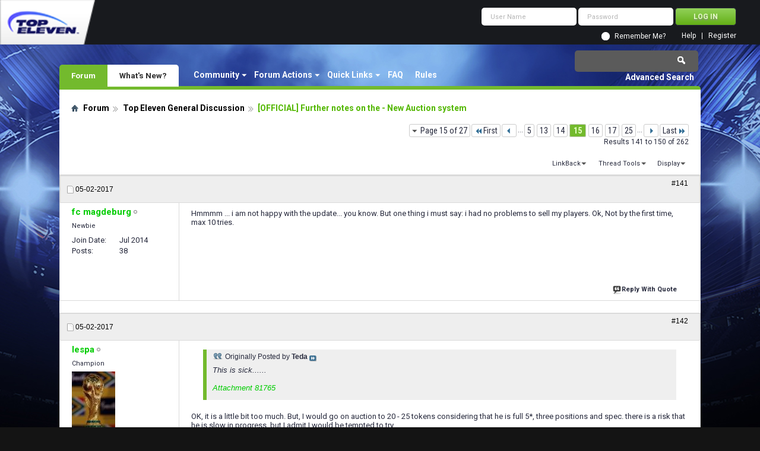

--- FILE ---
content_type: text/html; charset=utf-8
request_url: https://forum.topeleven.com/top-eleven-general-discussion/47998-%5Bofficial%5D-further-notes-new-auction-system-15.html
body_size: 16212
content:
<!DOCTYPE html PUBLIC "-//W3C//DTD XHTML 1.0 Transitional//EN" "http://www.w3.org/TR/xhtml1/DTD/xhtml1-transitional.dtd">
<html xmlns="http://www.w3.org/1999/xhtml" dir="ltr" lang="en" id="vbulletin_html">
<head>
<base href="https://forum.topeleven.com/" /><!--[if IE]></base><![endif]-->
	<meta http-equiv="Content-Type" content="text/html; charset=utf-8" />
<meta id="e_vb_meta_bburl" name="vb_meta_bburl" content="https://forum.topeleven.com" />

<meta name="generator" content="vBulletin 4.2.4" />

	<link rel="Shortcut Icon" href="https://forum.topeleven.com/favicon.ico" type="image/x-icon" />








	
		<script type="text/javascript" src="https://ajax.googleapis.com/ajax/libs/yui/2.9.0/build/yuiloader-dom-event/yuiloader-dom-event.js"></script>
	

<script type="text/javascript">
<!--
	if (typeof YAHOO === 'undefined') // Load ALL YUI Local
	{
		document.write('<script type="text/javascript" src="https://forum.topeleven.com/clientscript/yui/yuiloader-dom-event/yuiloader-dom-event.js?v=424"><\/script>');
		document.write('<script type="text/javascript" src="https://forum.topeleven.com/clientscript/yui/connection/connection-min.js?v=424"><\/script>');
		var yuipath = 'clientscript/yui';
		var yuicombopath = '';
		var remoteyui = false;
	}
	else	// Load Rest of YUI remotely (where possible)
	{
		var yuipath = 'https://ajax.googleapis.com/ajax/libs/yui/2.9.0/build';
		var yuicombopath = '';
		var remoteyui = true;
		if (!yuicombopath)
		{
			document.write('<script type="text/javascript" src="https://ajax.googleapis.com/ajax/libs/yui/2.9.0/build/connection/connection-min.js?v=424"><\/script>');
		}
	}
	var SESSIONURL = "s=e703e91f574cb3286f2ce38e50fa1435&";
	var SECURITYTOKEN = "guest";
	var IMGDIR_MISC = "images/misc";
	var IMGDIR_BUTTON = "images/buttons";
	var vb_disable_ajax = parseInt("0", 10);
	var SIMPLEVERSION = "424";
	var BBURL = "https://forum.topeleven.com";
	var LOGGEDIN = 0 > 0 ? true : false;
	var THIS_SCRIPT = "showthread";
	var RELPATH = "showthread.php?t=47998&amp;page=15";
	var PATHS = {
		forum : "",
		cms   : "",
		blog  : ""
	};
	var AJAXBASEURL = "https://forum.topeleven.com/";
// -->
</script>
<script type="text/javascript" src="https://forum.topeleven.com/clientscript/vbulletin-core.js?v=424"></script>





	<link rel="stylesheet" type="text/css" href="https://forum.topeleven.com/css.php?styleid=7&amp;langid=1&amp;d=1686038418&amp;td=ltr&amp;sheet=bbcode.css,editor.css,popupmenu.css,reset-fonts.css,vbulletin.css,vbulletin-chrome.css,vbulletin-formcontrols.css,vbseo_buttons.css,vbseo_buttons_fix.css" />

	<!--[if lt IE 8]>
	<link rel="stylesheet" type="text/css" href="https://forum.topeleven.com/css.php?styleid=7&amp;langid=1&amp;d=1686038418&amp;td=ltr&amp;sheet=popupmenu-ie.css,vbulletin-ie.css,vbulletin-chrome-ie.css,vbulletin-formcontrols-ie.css,editor-ie.css" />
	<![endif]-->


<!-- Google tag (gtag.js) -->
<script async src="https://www.googletagmanager.com/gtag/js?id=G-ZKDBBV4CNF"></script>
<script>
  window.dataLayer = window.dataLayer || [];
  function gtag(){dataLayer.push(arguments);}
  gtag('js', new Date());

  gtag('config', 'G-ZKDBBV4CNF');
</script>

    <!-- App Indexing for Google Search -->
    <link href="android-app://com.quoord.tapatalkpro.activity/tapatalk/forum.topeleven.com?location=topic&amp;page=15&amp;perpage=10&amp;fid=177&amp;tid=47998&amp;channel=google-indexing" rel="alternate" />
    <link href="ios-app://307880732/tapatalk/forum.topeleven.com?location=topic&amp;page=15&amp;perpage=10&amp;fid=177&amp;tid=47998&amp;channel=google-indexing" rel="alternate" />
    
        <meta property="al:android:package" content="com.quoord.tapatalkpro.activity" />
        <meta property="al:android:url" content="tapatalk://forum.topeleven.com?location=topic&amp;page=15&amp;perpage=10&amp;fid=177&amp;tid=47998&amp;channel=facebook-indexing" />
        <meta property="al:android:app_name" content="Tapatalk" />
        <meta property="al:ios:url" content="tapatalk://forum.topeleven.com?location=topic&amp;page=15&amp;perpage=10&amp;fid=177&amp;tid=47998&amp;channel=facebook-indexing" />
        <meta property="al:ios:app_store_id" content="307880732" />
        <meta property="al:ios:app_name" content="Tapatalk" />
        
        <!-- twitter app card start-->
        <!-- https://dev.twitter.com/docs/cards/types/app-card -->
        <meta name="twitter:card" content="summary" />
        <meta name="twitter:site" content="@tapatalk" />
        <meta name="twitter:title" content="[OFFICIAL] Further notes on the - New Auction system" />
        <meta name="twitter:description" content="Top Eleven Forum" />
        
        <meta name="twitter:app:id:iphone" content="307880732" />
        <meta name="twitter:app:url:iphone" content="tapatalk://forum.topeleven.com?location=topic&amp;page=15&amp;perpage=10&amp;fid=177&amp;tid=47998&amp;channel=twitter-indexing" />
        <meta name="twitter:app:id:ipad" content="307880732" />
        <meta name="twitter:app:url:ipad" content="tapatalk://forum.topeleven.com?location=topic&amp;page=15&amp;perpage=10&amp;fid=177&amp;tid=47998&amp;channel=twitter-indexing" />
        <meta name="twitter:app:id:googleplay" content="com.quoord.tapatalkpro.activity" />
        <meta name="twitter:app:url:googleplay" content="tapatalk://forum.topeleven.com?location=topic&amp;page=15&amp;perpage=10&amp;fid=177&amp;tid=47998&amp;channel=twitter-indexing" />
        <!-- twitter app card -->
        
	<meta name="keywords" content="OFFICIAL,Further,notes,New,Auction,system,auction, nordgen, coins, players, 5-100k, ranging, dealership, ridiculous, drive, average, figure, customer, blinded, realize, charging, generosity, models, luxury, drivng, selling, charge, awesome, costs, $30,000, chevy, tokens, worth, bidding, artificially, player, manager, notes, system, rated, higher, annoying, raise, [official], mediocre, careful, screwed, price, patient, bought" />
	<meta name="description" content="Hmmmm ... i am not happy with the update... you know. But one thing i must say: i had no problems to sell my players. Ok, Not by the first time, max" />

	<title> [OFFICIAL] Further notes on the - New Auction system - Page 15</title>
	<link rel="canonical" href="https://forum.topeleven.com/top-eleven-general-discussion/47998-%5Bofficial%5D-further-notes-new-auction-system-15.html" />
	
	
	
	
	
	
	
	
	

	
		<link rel="stylesheet" type="text/css" href="https://forum.topeleven.com/css.php?styleid=7&amp;langid=1&amp;d=1686038418&amp;td=ltr&amp;sheet=toolsmenu.css,postlist.css,showthread.css,postbit.css,options.css,attachment.css,poll.css,lightbox.css" />
	
	<!--[if lt IE 8]><link rel="stylesheet" type="text/css" href="https://forum.topeleven.com/css.php?styleid=7&amp;langid=1&amp;d=1686038418&amp;td=ltr&amp;sheet=toolsmenu-ie.css,postlist-ie.css,showthread-ie.css,postbit-ie.css,poll-ie.css" /><![endif]-->
<link rel="stylesheet" type="text/css" href="https://forum.topeleven.com/css.php?styleid=7&amp;langid=1&amp;d=1686038418&amp;td=ltr&amp;sheet=additional.css" />
<script type="text/javascript" src="https://forum.topeleven.com/vbseo/resources/scripts/vbseo_ui.js?v=a4"></script>
<script type="text/javascript">
 YAHOO.util.Event.onDOMReady(function (){
 	vbseoui = new vBSEO_UI();
 	vbseoui.page_init(Array('postbody','blogbit','content','postcontainer','vbseo_like_postbit'), Array("php",1));
 });
</script>

</head>

<body>


<!-- Tapatalk Detect body start -->
<script type="text/javascript">if (typeof(tapatalkDetect) == "function") tapatalkDetect()</script>
<!-- Tapatalk Detect banner body end -->

<div class="above_body"> <!-- closing tag is in template navbar -->
<div id="header" class="floatcontainer doc_header">
	<div><a onclick="_gaq.push(['_trackEvent', 'Outgoing', 'www.topeleven.com', '/']);" name="top" href="http://www.topeleven.com/" class="logo-image"><img src="https://forum.topeleven.com/images/mobile/topeleven-logo.png" alt="Top Eleven Forum - Powered by vBulletin" /></a></div>
	<div id="toplinks" class="toplinks">
		
<div style="om_loginform">
			<script type="text/javascript" src="https://forum.topeleven.com/clientscript/vbulletin_md5.js?v=424"></script>
			<form id="navbar_loginform" action="https://forum.topeleven.com/login.php?do=login" method="post" onsubmit="md5hash(vb_login_password, vb_login_md5password, vb_login_md5password_utf, 0)">
				<fieldset id="logindetails" class="logindetails">
					<div>
						<div>
					<input type="text" class="textbox default-value" name="vb_login_username" id="navbar_username" size="10" accesskey="u" tabindex="101" value="User Name" />
					<input type="password" class="textbox" tabindex="102" name="vb_login_password" id="navbar_password" size="10" />
					<input type="text" class="textbox default-value" tabindex="102" name="vb_login_password_hint" id="navbar_password_hint" size="10" value="Password" style="display:none;" />
					<input type="submit" class="loginbutton" tabindex="104" value="Log in" title="Enter your username and password in the boxes provided to login, or click the 'register' button to create a profile for yourself." accesskey="s" />
						</div>
					</div>
				</fieldset>
				<div id="remember" class="remember">
					<input type="checkbox" name="cookieuser" value="1" id="cb_cookieuser_navbar" class="cb_cookieuser_navbar" accesskey="c" tabindex="103" /> <label for="cb_cookieuser_navbar">Remember Me?</label>
				</div>

				<input type="hidden" name="s" value="e703e91f574cb3286f2ce38e50fa1435" />
				<input type="hidden" name="securitytoken" value="guest" />
				<input type="hidden" name="do" value="login" />
				<input type="hidden" name="vb_login_md5password" />
				<input type="hidden" name="vb_login_md5password_utf" />
			</form>
			<script type="text/javascript">
			YAHOO.util.Dom.setStyle('navbar_password_hint', "display", "inline");
			YAHOO.util.Dom.setStyle('navbar_password', "display", "none");
			vB_XHTML_Ready.subscribe(function()
			{
			//
				YAHOO.util.Event.on('navbar_username', "focus", navbar_username_focus);
				YAHOO.util.Event.on('navbar_username', "blur", navbar_username_blur);
				YAHOO.util.Event.on('navbar_password_hint', "focus", navbar_password_hint);
				YAHOO.util.Event.on('navbar_password', "blur", navbar_password);
			});
			
			function navbar_username_focus(e)
			{
			//
				var textbox = YAHOO.util.Event.getTarget(e);
				if (textbox.value == 'User Name')
				{
				//
					textbox.value='';
					textbox.style.color='#26293c';
				}
			}

			function navbar_username_blur(e)
			{
			//
				var textbox = YAHOO.util.Event.getTarget(e);
				if (textbox.value == '')
				{
				//
					textbox.value='User Name';
					textbox.style.color='#26293c';
				}
			}
			
			function navbar_password_hint(e)
			{
			//
				var textbox = YAHOO.util.Event.getTarget(e);
				
				YAHOO.util.Dom.setStyle('navbar_password_hint', "display", "none");
				YAHOO.util.Dom.setStyle('navbar_password', "display", "inline");
				YAHOO.util.Dom.get('navbar_password').focus();
			}

			function navbar_password(e)
			{
			//
				var textbox = YAHOO.util.Event.getTarget(e);
				
				if (textbox.value == '')
				{
					YAHOO.util.Dom.setStyle('navbar_password_hint', "display", "inline");
					YAHOO.util.Dom.setStyle('navbar_password', "display", "none");
				}
			}
			</script>
				</div>

			<ul class="nouser">
			
				<li><a href="https://forum.topeleven.com/register.php" rel="nofollow">Register</a></li>
			
				<li><a rel="help" href="https://forum.topeleven.com/faq.php">Help</a></li>
				
				
			</ul>
		
	</div>
	<div class="ad_global_header">
		
		
	</div>
	<hr />
</div>
<div id="navbar" class="navbar">
	<ul id="navtabs" class="navtabs floatcontainer">
		
		
	
		<li class="selected" id="vbtab_forum">
			<a class="navtab" href="/">Forum</a>
		</li>
		
		
			<ul class="floatcontainer">
				
					
						<li class="popupmenu" id="vbmenu_community">
							<a href="javascript://" class="popupctrl">Community</a>
							<ul class="popupbody popuphover">
								
									<li id="vbclink_members"><a href="https://forum.topeleven.com/members/list/">Member List</a></li>
								
							</ul>
						</li>
					
				
					
						<li class="popupmenu" id="vbmenu_actions">
							<a href="javascript://" class="popupctrl">Forum Actions</a>
							<ul class="popupbody popuphover">
								
									<li id="vbalink_mfr"><a rel="nofollow" href="https://forum.topeleven.com/forumdisplay.php?do=markread&amp;markreadhash=guest">Mark Forums Read</a></li>
								
							</ul>
						</li>
					
				
					
						<li class="popupmenu" id="vbmenu_qlinks">
							<a href="javascript://" class="popupctrl">Quick Links</a>
							<ul class="popupbody popuphover">
								
									<li id="vbqlink_posts"><a href="https://forum.topeleven.com/search.php?do=getdaily&amp;contenttype=vBForum_Post">Today's Posts</a></li>
								
									<li id="vbqlink_leaders"><a href="https://forum.topeleven.com/showgroups.php">View Site Leaders</a></li>
								
							</ul>
						</li>
					
				
					
						
							<li id="vbflink_faq"><a href="https://forum.topeleven.com/faq.php">FAQ</a></li>
						
					
				
					
						
							<li id="link_mza4_288"><a rel="nofollow" href="/misc.php?do=showrules">Rules</a></li>
						
					
				
			</ul>
		

	
		<li  id="vbtab_whatsnew">
			<a class="navtab" href="https://forum.topeleven.com/activity.php">What's New?</a>
		</li>
		
		

		
	</ul>
	
		<div id="globalsearch" class="globalsearch">
			<form action="https://forum.topeleven.com/search.php?do=process" method="post" id="navbar_search" class="navbar_search">
				
				<input type="hidden" name="securitytoken" value="guest" />
				<input type="hidden" name="do" value="process" />
				<span class="textboxcontainer"><span><input type="text" value="" name="query" class="textbox" tabindex="99"/></span></span>
				<span class="buttoncontainer"><span><input type="image" class="searchbutton" src="images/buttons/search.png" name="submit" onclick="document.getElementById('navbar_search').submit;" tabindex="100"/></span></span>
			</form>
			<ul class="navbar_advanced_search">
				<li><a href="https://forum.topeleven.com/search.php" accesskey="4">Advanced Search</a></li>
				
			</ul>
		</div>
	
</div>
</div><!-- closing div for above_body -->

<div class="body_wrapper">
<div id="breadcrumb" class="breadcrumb">
	<ul class="floatcontainer">
		<li class="navbithome"><a href="https://forum.topeleven.com/forum.php" accesskey="1"><img src="https://forum.topeleven.com/images/misc/navbit-home.png" alt="Home" /></a></li>
		
	<li class="navbit"><a href="https://forum.topeleven.com/forum.php">Forum</a></li>

	<li class="navbit"><a href="https://forum.topeleven.com/top-eleven-general-discussion/">Top Eleven General Discussion</a></li>

		
	<li class="navbit lastnavbit"><span> [OFFICIAL] Further notes on the - New Auction system</span></li>

	</ul>
	<hr />
</div>









	<div id="above_postlist" class="above_postlist">
		
		<div id="pagination_top" class="pagination_top">
		
			<form action="https://forum.topeleven.com/top-eleven-general-discussion/47998-%5Bofficial%5D-further-notes-new-auction-system-25.html" method="get" class="pagination popupmenu nohovermenu">
<input type="hidden" name="t" value="47998" /><input type="hidden" name="s" value="e703e91f574cb3286f2ce38e50fa1435" />
	
		<span><a href="javascript://" class="popupctrl">Page 15 of 27</a></span>
		
		<span class="first_last"><a rel="start" href="https://forum.topeleven.com/top-eleven-general-discussion/47998-%5Bofficial%5D-further-notes-new-auction-system.html" title="First Page - Results 1 to 10 of 262"><img src="https://forum.topeleven.com/images/pagination/first-right.png" alt="First" />First</a></span>
		
		
		<span class="prev_next"><a rel="prev" href="https://forum.topeleven.com/top-eleven-general-discussion/47998-%5Bofficial%5D-further-notes-new-auction-system-14.html" title="Prev Page - Results 131 to 140 of 262"><img src="https://forum.topeleven.com/images/pagination/previous-right.png" alt="Previous" /></a></span>
		
		
		<span class="separator">...</span>
		
		<span><a href="https://forum.topeleven.com/top-eleven-general-discussion/47998-%5Bofficial%5D-further-notes-new-auction-system-5.html" title="Show results 41 to 50 of 262"><!---10-->5</a></span><span><a href="https://forum.topeleven.com/top-eleven-general-discussion/47998-%5Bofficial%5D-further-notes-new-auction-system-13.html" title="Show results 121 to 130 of 262">13</a></span><span><a href="https://forum.topeleven.com/top-eleven-general-discussion/47998-%5Bofficial%5D-further-notes-new-auction-system-14.html" title="Show results 131 to 140 of 262">14</a></span><span class="selected"><a href="javascript://" title="Results 141 to 150 of 262">15</a></span><span><a href="https://forum.topeleven.com/top-eleven-general-discussion/47998-%5Bofficial%5D-further-notes-new-auction-system-16.html" title="Show results 151 to 160 of 262">16</a></span><span><a href="https://forum.topeleven.com/top-eleven-general-discussion/47998-%5Bofficial%5D-further-notes-new-auction-system-17.html" title="Show results 161 to 170 of 262">17</a></span><span><a href="https://forum.topeleven.com/top-eleven-general-discussion/47998-%5Bofficial%5D-further-notes-new-auction-system-25.html" title="Show results 241 to 250 of 262"><!--+10-->25</a></span>
		
		<span class="separator">...</span>
		
		
		<span class="prev_next"><a rel="next" href="https://forum.topeleven.com/top-eleven-general-discussion/47998-%5Bofficial%5D-further-notes-new-auction-system-16.html" title="Next Page - Results 151 to 160 of 262"><img src="https://forum.topeleven.com/images/pagination/next-right.png" alt="Next" /></a></span>
		
		
		<span class="first_last"><a href="https://forum.topeleven.com/top-eleven-general-discussion/47998-%5Bofficial%5D-further-notes-new-auction-system-27.html" title="Last Page - Results 261 to 262 of 262">Last<img src="https://forum.topeleven.com/images/pagination/last-right.png" alt="Last" /></a></span>
		
	
	<ul class="popupbody popuphover">
		<li class="formsubmit jumptopage"><label>Jump to page: <input type="text" name="page" size="4" /></label> <input type="submit" class="button" value="Go" /></li>
	</ul>
</form>
		
			<div id="postpagestats_above" class="postpagestats">
				Results 141 to 150 of 262
			</div>
		</div>
	</div>
	<div id="pagetitle" class="pagetitle"><div id="vbseo-likes">
      <span class="vbseo-likes-count" onclick="vbseoui.tree_dropdown()"><img src="https://forum.topeleven.com/vbseo/resources/images/forum/vbseo_likes_heart.png" class="vbseo-likes-count-image" alt="Like Tree" />404<em>Likes</em></span>
      
      <div id="liketree_1.47998" class="vbseo-likes-container">

		<ul class="vbseo-likes-tabs">
			<li><a href="https://forum.topeleven.com/top-eleven-general-discussion/47998-%5Bofficial%5D-further-notes-new-auction-system-15.html#" onclick="return vbseoui.treetab_click(0)">Top</a></li>
			<li><a href="https://forum.topeleven.com/top-eleven-general-discussion/47998-%5Bofficial%5D-further-notes-new-auction-system-15.html#" onclick="return vbseoui.treetab_click(1)">All</a></li>
			
			<li><a href="https://forum.topeleven.com/top-eleven-general-discussion/47998-%5Bofficial%5D-further-notes-new-auction-system-15.html#" onclick="return vbseoui.treetab_click(2)">This Page</a></li>
			
			<li class="vbseo-likes-fusion"></li>
		</ul>

		<ul class="vbseo-likes-list">
		
		<li></li>
		
		</ul>
	
	
	  </div>
</div>

<script type="text/javascript">
var vbseoui_pageids = "456840,456844,456847,456849,456857,456868,456877,456878,456922,456972";
</script>
 
		<h1>		
			<span style="float:left;">&nbsp;
						<a href="https://forum.topeleven.com/top-eleven-general-discussion/47998-%5Bofficial%5D-further-notes-new-auction-system.html#post455517"><img src="https://forum.topeleven.com/images/misc/stafftracker.png" alt="Click here to go to the first staff post in this thread."></a>
			&nbsp;</span>
		
			Thread: <span class="threadtitle"><a href="https://forum.topeleven.com/top-eleven-general-discussion/47998-%5Bofficial%5D-further-notes-new-auction-system-15.html" title="Reload this Page">[OFFICIAL] Further notes on the - New Auction system</a></span>
		</h1>
		
	</div>
	<div id="thread_controls" class="thread_controls toolsmenu">
		<div>
		<ul id="postlist_popups" class="postlist_popups popupgroup">
			
			
			
			<li class="popupmenu" id="linkbacktools">
				<h6><a class="popupctrl" href="javascript://">LinkBack</a><a name="goto_linkback"></a></h6>
				<ul class="popupbody popuphover">
                                             
					<li><a href="https://forum.topeleven.com/top-eleven-general-discussion/47998-%5Bofficial%5D-further-notes-new-auction-system.html" onclick="prompt('Use the following URL when referencing this thread from another forum or blog.','https://forum.topeleven.com/top-eleven-general-discussion/47998-%5Bofficial%5D-further-notes-new-auction-system.html');return false;"><img class="inlineimg" src="https://forum.topeleven.com/vbseo/resources/images/forum/linkback_url.gif" alt="LinkBack URL" /> LinkBack URL</a></li>
					<li><a rel="nofollow" href="https://forum.topeleven.com/misc.php?do=linkbacks"><img class="inlineimg" src="https://forum.topeleven.com/vbseo/resources/images/forum/linkback_about.gif" alt="About LinkBacks" /> About LinkBacks</a></li>
					
				</ul>
			</li>
<li class="popupmenu" id="threadtools">
				<h6><a class="popupctrl" href="javascript://">Thread Tools</a></h6>
				<ul class="popupbody popuphover">
					<li><a href="https://forum.topeleven.com/top-eleven-general-discussion/47998-%5Bofficial%5D-further-notes-new-auction-system-15-print.html" accesskey="3" rel="nofollow">Show Printable Version</a></li>
					
						<li><a href="https://forum.topeleven.com/sendmessage.php?do=sendtofriend&amp;t=47998" rel="nofollow">Email this Page&hellip;</a></li>
					
					<li>
						
					</li>
					
				</ul>
			</li>

			

			

			

			
				<li class="popupmenu" id="displaymodes">
					<h6><a class="popupctrl" href="javascript://">Display</a></h6>
					<ul class="popupbody popuphover">
						<li><label>Linear Mode</label></li>
						<li><a rel="nofollow" href="https://forum.topeleven.com/top-eleven-general-discussion/47998-%5Bofficial%5D-further-notes-new-auction-system.html?mode=hybrid"> Switch to Hybrid Mode</a></li>
						<li><a rel="nofollow" href="https://forum.topeleven.com/top-eleven-general-discussion/47998-%5Bofficial%5D-further-notes-new-auction-system-15.html?mode=threaded#post456840"> Switch to Threaded Mode</a></li>
					</ul>
				</li>
			

			
			</ul>
		</div>
	</div>

<div id="postlist" class="postlist restrain">
	

	
		<ol id="posts" class="posts" start="1">
			
<li class="postbitlegacy postbitim postcontainer old" id="post_456840">
<!-- see bottom of postbit.css for .userinfo .popupmenu styles -->

	<div class="posthead">
			<span class="postdate old">
				
					<span class="date">05-02-2017</span>
				
			</span>
			<span class="nodecontrols">		
				
					<a name="post456840" href="https://forum.topeleven.com/top-eleven-general-discussion/47998-%5Bofficial%5D-further-notes-new-auction-system-15.html#post456840" class="postcounter">#141</a><a id="postcount456840" name="141"></a>
				
				
				
			</span>
	</div>
	<div class="postdetails">
		<div class="userinfo">
			<div class="username_container">
			
				<div class="popupmenu memberaction">
	<a rel="nofollow" class="username offline " href="https://forum.topeleven.com/member.php?u=82337" title="fc magdeburg is offline"><strong>fc magdeburg</strong></a>
	
</div>
				<img class="inlineimg onlinestatus" src="https://forum.topeleven.com/images/statusicon/user-offline.png" alt="fc magdeburg is offline" border="0" />

			
			</div>
			<span class="usertitle">
				Newbie
			</span>
			
			
			
			 
			
				<hr />
				<dl class="userinfo_extra">
					<dt>Join Date</dt> <dd>Jul 2014</dd>
					
					
					<dt>Posts</dt> <dd>38</dd>	
					
				</dl>
				
				
				<div class="imlinks">
					    
				</div>
			
		</div>
		<div class="postbody">
			<div class="postrow has_after_content">
				
				


						
							
							
						
						
				<div class="content">
					<div id="post_message_456840">
						<blockquote class="postcontent restore ">
							Hmmmm ... i am not happy with the update... you know. But one thing i must say: i had no problems to sell my players. Ok, Not by the first time, max 10 tries.
						</blockquote>
					</div>

					
				</div>
			</div>
			
			<div class="after_content">
				
				
<div class="vbseo_buttons" id="lkbtn_1.47998.456840">

    <div class="vbseo_liked" style="display:none"></div>


</div>

				
					
				
				
				
			</div>
			
			<div class="cleardiv"></div>
		</div>
	</div>
		<div class="postfoot">
			<!-- <div class="postfoot_container"> -->
			<div class="textcontrols floatcontainer">
				<span class="postcontrols">
					<img style="display:none" id="progress_456840" src="https://forum.topeleven.com/images/misc/progress.gif" alt="" />
					
					
					
						<a id="qrwq_456840" class="newreply" href="https://forum.topeleven.com/newreply.php?do=newreply&amp;p=456840" rel="nofollow" title="Reply With Quote"><img id="quoteimg_456840" src="https://forum.topeleven.com/clear.gif" alt="Reply With Quote" />  Reply With Quote</a> 
					
					
					
				</span>
				<span class="postlinking">
					
						
					

					
					
					
					

					
					

					
					
					
					
					
				</span>
			<!-- </div> -->
			</div>
		</div>
	<hr />
</li>

<li class="postbitlegacy postbitim postcontainer old" id="post_456844">
<!-- see bottom of postbit.css for .userinfo .popupmenu styles -->

	<div class="posthead">
			<span class="postdate old">
				
					<span class="date">05-02-2017</span>
				
			</span>
			<span class="nodecontrols">		
				
					<a name="post456844" href="https://forum.topeleven.com/top-eleven-general-discussion/47998-%5Bofficial%5D-further-notes-new-auction-system-15.html#post456844" class="postcounter">#142</a><a id="postcount456844" name="142"></a>
				
				
				
			</span>
	</div>
	<div class="postdetails">
		<div class="userinfo">
			<div class="username_container">
			
				<div class="popupmenu memberaction">
	<a rel="nofollow" class="username offline " href="https://forum.topeleven.com/member.php?u=94904" title="lespa is offline"><strong>lespa</strong></a>
	
</div>
				<img class="inlineimg onlinestatus" src="https://forum.topeleven.com/images/statusicon/user-offline.png" alt="lespa is offline" border="0" />

			
			</div>
			<span class="usertitle">
				Champion
			</span>
			
			
			
			
			<a rel="nofollow" class="postuseravatar" href="https://forum.topeleven.com/member.php?u=94904" title="lespa is offline">
				<img src="https://forum.topeleven.com/image.php?u=94904&amp;dateline=1478966465" alt="lespa's Avatar" title="lespa's Avatar" />
			</a>
			 
			
				<hr />
				<dl class="userinfo_extra">
					<dt>Join Date</dt> <dd>Jan 2015</dd>
					<dt>Location</dt> <dd>Voždovac</dd>
					
					<dt>Posts</dt> <dd>2,357</dd>	
					
				</dl>
				
				
				<div class="imlinks">
					    
				</div>
			
		</div>
		<div class="postbody">
			<div class="postrow has_after_content">
				
				


						
						
				<div class="content">
					<div id="post_message_456844">
						<blockquote class="postcontent restore ">
							<div class="bbcode_container">
	<div class="bbcode_quote">
		<div class="quote_container">
			<div class="bbcode_quote_container"></div>
			
				<div class="bbcode_postedby">
					<img src="https://forum.topeleven.com/images/misc/quote_icon.png" alt="Quote" /> Originally Posted by <strong>Teda</strong>
					<a href="https://forum.topeleven.com/top-eleven-general-discussion/47998-%5Bofficial%5D-further-notes-new-auction-system-post456687.html#post456687" rel="nofollow"><img class="inlineimg" src="https://forum.topeleven.com/images/buttons/viewpost-right.png" alt="View Post" /></a>
				</div>
				<div class="message">This is sick......<br />
<br />
<a href="https://forum.topeleven.com/attachments/top-eleven-general-discussion/81765-%5Bofficial%5D-further-notes-new-auction-system-img_0746.jpg"  title="Name:  
Views: 
Size:  ">Attachment 81765</a></div>
			
		</div>
	</div>
</div>OK, it is a little bit too much. But, I would go on auction to 20 - 25 tokens considering that he is full 5*, three positions and spec. there is a risk that he is slow in progress, but I  admit I would be tempted to try.<br />
Also, one thing has to be sad, this kind of player was never to be found on the old auction system in the morning and you old dogs know very well what I am talking about.
						</blockquote>
					</div>

					
				</div>
			</div>
			
			<div class="after_content">
				
				
<div class="vbseo_buttons" id="lkbtn_1.47998.456844">

    <div class="vbseo_liked" style="display:none"></div>


</div>

				
				
					<blockquote class="signature restore"><div class="signaturecontainer"><font color="#0000FF">ФК МЕДАК II</font> - 62 x Liga; 33 x Liga Sampiona; 21 x Kup;  3 x Super Liga: 2 x Super Kup<br />
nastupi: Frisanco (AMR) 771, golovi: Frisanco (AMR) 768; asistencije: Frisanco (AMR)  522</div></blockquote>
				
				
			</div>
			
			<div class="cleardiv"></div>
		</div>
	</div>
		<div class="postfoot">
			<!-- <div class="postfoot_container"> -->
			<div class="textcontrols floatcontainer">
				<span class="postcontrols">
					<img style="display:none" id="progress_456844" src="https://forum.topeleven.com/images/misc/progress.gif" alt="" />
					
					
					
						<a id="qrwq_456844" class="newreply" href="https://forum.topeleven.com/newreply.php?do=newreply&amp;p=456844" rel="nofollow" title="Reply With Quote"><img id="quoteimg_456844" src="https://forum.topeleven.com/clear.gif" alt="Reply With Quote" />  Reply With Quote</a> 
					
					
					
				</span>
				<span class="postlinking">
					
						
					

					
					
					
					

					
					

					
					
					
					
					
				</span>
			<!-- </div> -->
			</div>
		</div>
	<hr />
</li>

<li class="postbitlegacy postbitim postcontainer old" id="post_456847">
<!-- see bottom of postbit.css for .userinfo .popupmenu styles -->

	<div class="posthead">
			<span class="postdate old">
				
					<span class="date">05-02-2017</span>
				
			</span>
			<span class="nodecontrols">		
				
					<a name="post456847" href="https://forum.topeleven.com/top-eleven-general-discussion/47998-%5Bofficial%5D-further-notes-new-auction-system-15.html#post456847" class="postcounter">#143</a><a id="postcount456847" name="143"></a>
				
				
				
			</span>
	</div>
	<div class="postdetails">
		<div class="userinfo">
			<div class="username_container">
			
				<div class="popupmenu memberaction">
	<a rel="nofollow" class="username offline " href="https://forum.topeleven.com/member.php?u=128447" title="achiie is offline"><strong>achiie</strong></a>
	
</div>
				<img class="inlineimg onlinestatus" src="https://forum.topeleven.com/images/statusicon/user-offline.png" alt="achiie is offline" border="0" />

			
			</div>
			<span class="usertitle">
				Apprentice
			</span>
			
			
			
			
			<a rel="nofollow" class="postuseravatar" href="https://forum.topeleven.com/member.php?u=128447" title="achiie is offline">
				<img src="https://forum.topeleven.com/image.php?u=128447&amp;dateline=1498747319" alt="achiie's Avatar" title="achiie's Avatar" />
			</a>
			 
			
				<hr />
				<dl class="userinfo_extra">
					<dt>Join Date</dt> <dd>Mar 2017</dd>
					<dt>Location</dt> <dd>Mostly India</dd>
					
					<dt>Posts</dt> <dd>222</dd>	
					
				</dl>
				
				
				<div class="imlinks">
					    
				</div>
			
		</div>
		<div class="postbody">
			<div class="postrow has_after_content">
				
				


						
						
				<div class="content">
					<div id="post_message_456847">
						<blockquote class="postcontent restore ">
							The new system is rigged against the managers in every possible way.
						</blockquote>
					</div>

					
				</div>
			</div>
			
			<div class="after_content">
				
				
<div class="vbseo_buttons" id="lkbtn_1.47998.456847">

    <div class="vbseo_liked" style="display:none"></div>


</div>

				
				
				
			</div>
			
			<div class="cleardiv"></div>
		</div>
	</div>
		<div class="postfoot">
			<!-- <div class="postfoot_container"> -->
			<div class="textcontrols floatcontainer">
				<span class="postcontrols">
					<img style="display:none" id="progress_456847" src="https://forum.topeleven.com/images/misc/progress.gif" alt="" />
					
					
					
						<a id="qrwq_456847" class="newreply" href="https://forum.topeleven.com/newreply.php?do=newreply&amp;p=456847" rel="nofollow" title="Reply With Quote"><img id="quoteimg_456847" src="https://forum.topeleven.com/clear.gif" alt="Reply With Quote" />  Reply With Quote</a> 
					
					
					
				</span>
				<span class="postlinking">
					
						
					

					
					
					
					

					
					

					
					
					
					
					
				</span>
			<!-- </div> -->
			</div>
		</div>
	<hr />
</li>

<li class="postbitlegacy postbitim postcontainer old" id="post_456849">
<!-- see bottom of postbit.css for .userinfo .popupmenu styles -->

	<div class="posthead">
			<span class="postdate old">
				
					<span class="date">05-02-2017</span>
				
			</span>
			<span class="nodecontrols">		
				
					<a name="post456849" href="https://forum.topeleven.com/top-eleven-general-discussion/47998-%5Bofficial%5D-further-notes-new-auction-system-15.html#post456849" class="postcounter">#144</a><a id="postcount456849" name="144"></a>
				
				
				
			</span>
	</div>
	<div class="postdetails">
		<div class="userinfo">
			<div class="username_container">
			
				<div class="popupmenu memberaction">
	<a rel="nofollow" class="username offline " href="https://forum.topeleven.com/member.php?u=57785" title="Brian Dang is offline"><strong>Brian Dang</strong></a>
	
</div>
				<img class="inlineimg onlinestatus" src="https://forum.topeleven.com/images/statusicon/user-offline.png" alt="Brian Dang is offline" border="0" />

			
			</div>
			<span class="usertitle">
				Famous
			</span>
			
			
			
			 
			
				<hr />
				<dl class="userinfo_extra">
					<dt>Join Date</dt> <dd>Jan 2014</dd>
					<dt>Location</dt> <dd>KL,Malaysia</dd>
					
					<dt>Posts</dt> <dd>1,288</dd>	
					
				</dl>
				
				
				<div class="imlinks">
					    
				</div>
			
		</div>
		<div class="postbody">
			<div class="postrow has_after_content">
				
				


						
						
				<div class="content">
					<div id="post_message_456849">
						<blockquote class="postcontent restore ">
							<div class="bbcode_container">
	<div class="bbcode_quote">
		<div class="quote_container">
			<div class="bbcode_quote_container"></div>
			
				<div class="bbcode_postedby">
					<img src="https://forum.topeleven.com/images/misc/quote_icon.png" alt="Quote" /> Originally Posted by <strong>fc magdeburg</strong>
					<a href="https://forum.topeleven.com/top-eleven-general-discussion/47998-%5Bofficial%5D-further-notes-new-auction-system-15.html#post456840" rel="nofollow"><img class="inlineimg" src="https://forum.topeleven.com/images/buttons/viewpost-right.png" alt="View Post" /></a>
				</div>
				<div class="message">Hmmmm ... i am not happy with the update... you know. But one thing i must say: i had no problems to sell my players. Ok, Not by the first time, max 10 tries.</div>
			
		</div>
	</div>
</div>U are lucky...Not every manager could be like that...My case, i dont know for what reason i spend 2 days to sell my 92% player but not even lucky..even the one end up with 9 also no hope...I dont involve in the bidding war myself this season coz I trained my young players from previous one but i dont know why I could not sell it..I dont have any single players less than 92% or end up with 8...infact..maybe all bidders are bots...<br />
<a href="https://forum.topeleven.com/attachments/top-eleven-general-discussion/81792d1493743260-%5Bofficial%5D-further-notes-new-auction-system-crazy.jpg" id="attachment81792" rel="nofollow" ><img src="https://forum.topeleven.com/attachments/top-eleven-general-discussion/81792d1493743260t-%5Bofficial%5D-further-notes-new-auction-system-crazy.jpg" border="0" alt="[OFFICIAL] Further notes on the - New Auction system-crazy.jpg" class="thumbnail" style="float:CONFIG" /></a><br />
<a href="https://forum.topeleven.com/attachments/top-eleven-general-discussion/81794d1493743676-%5Bofficial%5D-further-notes-new-auction-system-1.jpg" id="attachment81794" rel="nofollow" ><img src="https://forum.topeleven.com/attachments/top-eleven-general-discussion/81794d1493743676t-%5Bofficial%5D-further-notes-new-auction-system-1.jpg" border="0" alt="[OFFICIAL] Further notes on the - New Auction system-1.jpg" class="thumbnail" style="float:CONFIG" /></a><br />
<a href="https://forum.topeleven.com/attachments/top-eleven-general-discussion/81795d1493743688-%5Bofficial%5D-further-notes-new-auction-system-2.jpg" id="attachment81795" rel="nofollow" ><img src="https://forum.topeleven.com/attachments/top-eleven-general-discussion/81795d1493743688t-%5Bofficial%5D-further-notes-new-auction-system-2.jpg" border="0" alt="[OFFICIAL] Further notes on the - New Auction system-2.jpg" class="thumbnail" style="float:CONFIG" /></a><br />
<a href="https://forum.topeleven.com/attachments/top-eleven-general-discussion/81796d1493743700-%5Bofficial%5D-further-notes-new-auction-system-3.jpg" id="attachment81796" rel="nofollow" ><img src="https://forum.topeleven.com/attachments/top-eleven-general-discussion/81796d1493743700t-%5Bofficial%5D-further-notes-new-auction-system-3.jpg" border="0" alt="[OFFICIAL] Further notes on the - New Auction system-3.jpg" class="thumbnail" style="float:CONFIG" /></a><br />
<a href="https://forum.topeleven.com/attachments/top-eleven-general-discussion/81797d1493743710-%5Bofficial%5D-further-notes-new-auction-system-4.jpg" id="attachment81797" rel="nofollow" ><img src="https://forum.topeleven.com/attachments/top-eleven-general-discussion/81797d1493743710t-%5Bofficial%5D-further-notes-new-auction-system-4.jpg" border="0" alt="[OFFICIAL] Further notes on the - New Auction system-4.jpg" class="thumbnail" style="float:CONFIG" /></a>
						</blockquote>
					</div>

					
				</div>
			</div>
			
			<div class="after_content">
				
				<!-- edit note -->
				<blockquote class="postcontent lastedited">
					
						Last edited by Brian Dang; 05-02-2017 at <span class="time">05:48 PM</span>.
					
					
				</blockquote>
				<!-- / edit note -->
				
				
<div class="vbseo_buttons" id="lkbtn_1.47998.456849">

    <div class="vbseo_liked" style="display:none"></div>


</div>

				
				
					<blockquote class="signature restore"><div class="signaturecontainer"><img src="http://i58.tinypic.com/21kdlrb.jpg" border="0" alt="" /></div></blockquote>
				
				
			</div>
			
			<div class="cleardiv"></div>
		</div>
	</div>
		<div class="postfoot">
			<!-- <div class="postfoot_container"> -->
			<div class="textcontrols floatcontainer">
				<span class="postcontrols">
					<img style="display:none" id="progress_456849" src="https://forum.topeleven.com/images/misc/progress.gif" alt="" />
					
					
					
						<a id="qrwq_456849" class="newreply" href="https://forum.topeleven.com/newreply.php?do=newreply&amp;p=456849" rel="nofollow" title="Reply With Quote"><img id="quoteimg_456849" src="https://forum.topeleven.com/clear.gif" alt="Reply With Quote" />  Reply With Quote</a> 
					
					
					
				</span>
				<span class="postlinking">
					
						
					

					
					
					
					

					
					

					
					
					
					
					
				</span>
			<!-- </div> -->
			</div>
		</div>
	<hr />
</li>

<li class="postbitlegacy postbitim postcontainer old" id="post_456857">
<!-- see bottom of postbit.css for .userinfo .popupmenu styles -->

	<div class="posthead">
			<span class="postdate old">
				
					<span class="date">05-02-2017</span>
				
			</span>
			<span class="nodecontrols">		
				
					<a name="post456857" href="https://forum.topeleven.com/top-eleven-general-discussion/47998-%5Bofficial%5D-further-notes-new-auction-system-15.html#post456857" class="postcounter">#145</a><a id="postcount456857" name="145"></a>
				
				
				
			</span>
	</div>
	<div class="postdetails">
		<div class="userinfo">
			<div class="username_container">
			
				<div class="popupmenu memberaction">
	<a rel="nofollow" class="username offline " href="https://forum.topeleven.com/member.php?u=129462" title="OptimusCrime is offline"><strong>OptimusCrime</strong></a>
	
</div>
				<img class="inlineimg onlinestatus" src="https://forum.topeleven.com/images/statusicon/user-offline.png" alt="OptimusCrime is offline" border="0" />

			
			</div>
			<span class="usertitle">
				Newbie
			</span>
			
			
			
			 
			
				<hr />
				<dl class="userinfo_extra">
					<dt>Join Date</dt> <dd>May 2017</dd>
					
					
					<dt>Posts</dt> <dd>11</dd>	
					
				</dl>
				
				
				<div class="imlinks">
					    
				</div>
			
		</div>
		<div class="postbody">
			<div class="postrow has_after_content">
				
				


						
						
				<div class="content">
					<div id="post_message_456857">
						<blockquote class="postcontent restore ">
							Well, this new auction system is quite devastating for the way I play. <br />
<br />
Selling part:<br />
-cant no more watch a live bidwar<br />
-need to sell multiple times before I can sell and for a lower price I used to get, even 18 year fresh youth....<br />
<br />
Buying part:<br />
-impossible to buy high potential youngsters for a decent price. I used to buy under market value, but now no more possible<br />
-need to be online for quite some time to scout wanted players. in the past I just needed to log in for a few minutes and focus on deadline of wanted player<br />
<br />
Conclusion. Topeleven was fun. Fast game, not demanding much time. Today it is impossible for me to play and manage my team with 10 mintues a day. I need way more time....
						</blockquote>
					</div>

					
				</div>
			</div>
			
			<div class="after_content">
				
				
<div class="vbseo_buttons" id="lkbtn_1.47998.456857">

    <div class="vbseo_liked"><a rel="nofollow" href="https://forum.topeleven.com/member.php?u=10839">sincity</a>, <a rel="nofollow" href="https://forum.topeleven.com/member.php?u=56521">Gert Funck</a>, <a rel="nofollow" href="https://forum.topeleven.com/member.php?u=128447">achiie</a> and <a href="https://forum.topeleven.com/top-eleven-general-discussion/47998-%5Bofficial%5D-further-notes-new-auction-system-15.html#" onclick="return vbseoui.others_click(this)">4 others</a> like this.</div>


</div>

				
				
				
			</div>
			
			<div class="cleardiv"></div>
		</div>
	</div>
		<div class="postfoot">
			<!-- <div class="postfoot_container"> -->
			<div class="textcontrols floatcontainer">
				<span class="postcontrols">
					<img style="display:none" id="progress_456857" src="https://forum.topeleven.com/images/misc/progress.gif" alt="" />
					
					
					
						<a id="qrwq_456857" class="newreply" href="https://forum.topeleven.com/newreply.php?do=newreply&amp;p=456857" rel="nofollow" title="Reply With Quote"><img id="quoteimg_456857" src="https://forum.topeleven.com/clear.gif" alt="Reply With Quote" />  Reply With Quote</a> 
					
					
					
				</span>
				<span class="postlinking">
					
						
					

					
					
					
					

					
					

					
					
					
					
					
				</span>
			<!-- </div> -->
			</div>
		</div>
	<hr />
</li>

<li class="postbitlegacy postbitim postcontainer old" id="post_456868">
<!-- see bottom of postbit.css for .userinfo .popupmenu styles -->

	<div class="posthead">
			<span class="postdate old">
				
					<span class="date">05-02-2017</span>
				
			</span>
			<span class="nodecontrols">		
				
					<a name="post456868" href="https://forum.topeleven.com/top-eleven-general-discussion/47998-%5Bofficial%5D-further-notes-new-auction-system-15.html#post456868" class="postcounter">#146</a><a id="postcount456868" name="146"></a>
				
				
				
			</span>
	</div>
	<div class="postdetails">
		<div class="userinfo">
			<div class="username_container">
			
				<div class="popupmenu memberaction">
	<a rel="nofollow" class="username offline " href="https://forum.topeleven.com/member.php?u=128447" title="achiie is offline"><strong>achiie</strong></a>
	
</div>
				<img class="inlineimg onlinestatus" src="https://forum.topeleven.com/images/statusicon/user-offline.png" alt="achiie is offline" border="0" />

			
			</div>
			<span class="usertitle">
				Apprentice
			</span>
			
			
			
			
			<a rel="nofollow" class="postuseravatar" href="https://forum.topeleven.com/member.php?u=128447" title="achiie is offline">
				<img src="https://forum.topeleven.com/image.php?u=128447&amp;dateline=1498747319" alt="achiie's Avatar" title="achiie's Avatar" />
			</a>
			 
			
				<hr />
				<dl class="userinfo_extra">
					<dt>Join Date</dt> <dd>Mar 2017</dd>
					<dt>Location</dt> <dd>Mostly India</dd>
					
					<dt>Posts</dt> <dd>222</dd>	
					
				</dl>
				
				
				<div class="imlinks">
					    
				</div>
			
		</div>
		<div class="postbody">
			<div class="postrow has_after_content">
				
				


						
						
				<div class="content">
					<div id="post_message_456868">
						<blockquote class="postcontent restore ">
							Yes, to have a better team you need to keep checking the lists which is very tiring, annoying and frustrating.<br />
But, i have realised this update is doing wonders for nordeus financially (at least in short run) so, it doesn't matter what our opinion is or isn't!<br />
We're just the consumers.<br />
They will always keep you in the shadows about their plans and when they release these Shi**y updates they will call them based on fans feedback. Simple!!
						</blockquote>
					</div>

					
				</div>
			</div>
			
			<div class="after_content">
				
				
<div class="vbseo_buttons" id="lkbtn_1.47998.456868">

    <div class="vbseo_liked" style="display:none"></div>


</div>

				
				
				
			</div>
			
			<div class="cleardiv"></div>
		</div>
	</div>
		<div class="postfoot">
			<!-- <div class="postfoot_container"> -->
			<div class="textcontrols floatcontainer">
				<span class="postcontrols">
					<img style="display:none" id="progress_456868" src="https://forum.topeleven.com/images/misc/progress.gif" alt="" />
					
					
					
						<a id="qrwq_456868" class="newreply" href="https://forum.topeleven.com/newreply.php?do=newreply&amp;p=456868" rel="nofollow" title="Reply With Quote"><img id="quoteimg_456868" src="https://forum.topeleven.com/clear.gif" alt="Reply With Quote" />  Reply With Quote</a> 
					
					
					
				</span>
				<span class="postlinking">
					
						
					

					
					
					
					

					
					

					
					
					
					
					
				</span>
			<!-- </div> -->
			</div>
		</div>
	<hr />
</li>

<li class="postbitlegacy postbitim postcontainer old" id="post_456877">
<!-- see bottom of postbit.css for .userinfo .popupmenu styles -->

	<div class="posthead">
			<span class="postdate old">
				
					<span class="date">05-02-2017</span>
				
			</span>
			<span class="nodecontrols">		
				
					<a name="post456877" href="https://forum.topeleven.com/top-eleven-general-discussion/47998-%5Bofficial%5D-further-notes-new-auction-system-15.html#post456877" class="postcounter">#147</a><a id="postcount456877" name="147"></a>
				
				
				
			</span>
	</div>
	<div class="postdetails">
		<div class="userinfo">
			<div class="username_container">
			
				<div class="popupmenu memberaction">
	<a rel="nofollow" class="username offline " href="https://forum.topeleven.com/member.php?u=129462" title="OptimusCrime is offline"><strong>OptimusCrime</strong></a>
	
</div>
				<img class="inlineimg onlinestatus" src="https://forum.topeleven.com/images/statusicon/user-offline.png" alt="OptimusCrime is offline" border="0" />

			
			</div>
			<span class="usertitle">
				Newbie
			</span>
			
			
			
			 
			
				<hr />
				<dl class="userinfo_extra">
					<dt>Join Date</dt> <dd>May 2017</dd>
					
					
					<dt>Posts</dt> <dd>11</dd>	
					
				</dl>
				
				
				<div class="imlinks">
					    
				</div>
			
		</div>
		<div class="postbody">
			<div class="postrow has_after_content">
				
				


						
						
				<div class="content">
					<div id="post_message_456877">
						<blockquote class="postcontent restore ">
							<div class="bbcode_container">
	<div class="bbcode_quote">
		<div class="quote_container">
			<div class="bbcode_quote_container"></div>
			
				<div class="bbcode_postedby">
					<img src="https://forum.topeleven.com/images/misc/quote_icon.png" alt="Quote" /> Originally Posted by <strong>achiie</strong>
					<a href="https://forum.topeleven.com/top-eleven-general-discussion/47998-%5Bofficial%5D-further-notes-new-auction-system-15.html#post456868" rel="nofollow"><img class="inlineimg" src="https://forum.topeleven.com/images/buttons/viewpost-right.png" alt="View Post" /></a>
				</div>
				<div class="message">Yes, to have a better team you need to keep checking the lists which is very tiring, annoying and frustrating.<br />
But, i have realised this update is doing wonders for nordeus financially (at least in short run) so, it doesn't matter what our opinion is or isn't!<br />
We're just the consumers.<br />
They will always keep you in the shadows about their plans and when they release these Shi**y updates they will call them based on fans feedback. Simple!!</div>
			
		</div>
	</div>
</div>That was my first thought too when I surveyed it when it went live. Need way more cash to buy players, but on the contrary less revenue from sales... but most annoying is the time one need to do transfers and meanwhile nothing to do on T11. only click and wait, click and wait. match lasts 3 minutes. doing transfers takes at least 4 minutes now... euhh whats most important part of this game? the match! but transfers takes more time?! and one cant even watch the bidwar LOL (also a fun part)<br />
<br />
Guess T11 needs another aspect to be online. Like league chat. Thats my most wanted new feature, besides other small things<br />
<br />
(A) Yo, im gonna crush your team tonight<br />
(B) You wished!
						</blockquote>
					</div>

					
				</div>
			</div>
			
			<div class="after_content">
				
				<!-- edit note -->
				<blockquote class="postcontent lastedited">
					
						Last edited by OptimusCrime; 05-02-2017 at <span class="time">07:01 PM</span>.
					
					
				</blockquote>
				<!-- / edit note -->
				
				
<div class="vbseo_buttons" id="lkbtn_1.47998.456877">

    <div class="vbseo_liked"><a rel="nofollow" href="https://forum.topeleven.com/member.php?u=129353">Elby1988</a> likes this.</div>


</div>

				
				
				
			</div>
			
			<div class="cleardiv"></div>
		</div>
	</div>
		<div class="postfoot">
			<!-- <div class="postfoot_container"> -->
			<div class="textcontrols floatcontainer">
				<span class="postcontrols">
					<img style="display:none" id="progress_456877" src="https://forum.topeleven.com/images/misc/progress.gif" alt="" />
					
					
					
						<a id="qrwq_456877" class="newreply" href="https://forum.topeleven.com/newreply.php?do=newreply&amp;p=456877" rel="nofollow" title="Reply With Quote"><img id="quoteimg_456877" src="https://forum.topeleven.com/clear.gif" alt="Reply With Quote" />  Reply With Quote</a> 
					
					
					
				</span>
				<span class="postlinking">
					
						
					

					
					
					
					

					
					

					
					
					
					
					
				</span>
			<!-- </div> -->
			</div>
		</div>
	<hr />
</li>

<li class="postbitlegacy postbitim postcontainer old" id="post_456878">
<!-- see bottom of postbit.css for .userinfo .popupmenu styles -->

	<div class="posthead">
			<span class="postdate old">
				
					<span class="date">05-02-2017</span>
				
			</span>
			<span class="nodecontrols">		
				
					<a name="post456878" href="https://forum.topeleven.com/top-eleven-general-discussion/47998-%5Bofficial%5D-further-notes-new-auction-system-15.html#post456878" class="postcounter">#148</a><a id="postcount456878" name="148"></a>
				
				
				
			</span>
	</div>
	<div class="postdetails">
		<div class="userinfo">
			<div class="username_container">
			
				<div class="popupmenu memberaction">
	<a rel="nofollow" class="username offline " href="https://forum.topeleven.com/member.php?u=62987" title="talisman is offline"><strong><span style="font-weight:bold;color:purple;">talisman</span></strong></a>
	
</div>
				<img class="inlineimg onlinestatus" src="https://forum.topeleven.com/images/statusicon/user-offline.png" alt="talisman is offline" border="0" />

			
			</div>
			<span class="usertitle">
				VIP
			</span>
			
			
			
			
			<a rel="nofollow" class="postuseravatar" href="https://forum.topeleven.com/member.php?u=62987" title="talisman is offline">
				<img src="https://forum.topeleven.com/image.php?u=62987&amp;dateline=1624183396" alt="talisman's Avatar" title="talisman's Avatar" />
			</a>
			 
			
				<hr />
				<dl class="userinfo_extra">
					<dt>Join Date</dt> <dd>Feb 2014</dd>
					<dt>Location</dt> <dd>Clevedon, UK</dd>
					
					<dt>Posts</dt> <dd>3,779</dd>	
					
				</dl>
				
				
				<div class="imlinks">
					    
				</div>
			
		</div>
		<div class="postbody">
			<div class="postrow has_after_content">
				
				


						
						
				<div class="content">
					<div id="post_message_456878">
						<blockquote class="postcontent restore ">
							<div class="bbcode_container">
	<div class="bbcode_quote">
		<div class="quote_container">
			<div class="bbcode_quote_container"></div>
			
				<div class="bbcode_postedby">
					<img src="https://forum.topeleven.com/images/misc/quote_icon.png" alt="Quote" /> Originally Posted by <strong>talisman</strong>
					<a href="https://forum.topeleven.com/top-eleven-general-discussion/47998-%5Bofficial%5D-further-notes-new-auction-system-post456458.html#post456458" rel="nofollow"><img class="inlineimg" src="https://forum.topeleven.com/images/buttons/viewpost-right.png" alt="View Post" /></a>
				</div>
				<div class="message">Please return to the old system - I can't sell decent-looking players! Under the old system, this player would have generated some interest to a Level 8 player, even if it was one of the 35T, let's buy him because I can get him for 1T brigade...<br />
<br />
<a href="https://forum.topeleven.com/attachments/top-eleven-general-discussion/81705-%5Bofficial%5D-further-notes-new-auction-system-dr-osama-dawood-sale.jpg"  title="Name:  
Views: 
Size:  ">Attachment 81705</a><br />
<br />
I've tried 8 times at different starting levels but no dice. A 2* low-Q player from Home Guard went 'just like that'... <img src="https://forum.topeleven.com/images/smilies/rolleyes.png" border="0" alt="" title="Roll Eyes (Sarcastic)" class="inlineimg" /></div>
			
		</div>
	</div>
</div>Update on the player above - not sold yet, been on the market in four or five submission bursts every few hours for two days now. <br />
<br />
Also trying so sell this player - not even getting a sniff on Negotiations and there's no way of checking whether he's even being listed! He might be a bit old, but on the old system people used to get a look at the x9%/x9Q, and the two-positions, and it bllinded them to anything else about the player...<br />
<br />
<a href="https://forum.topeleven.com/attachments/top-eleven-general-discussion/81804d1493748142-%5Bofficial%5D-further-notes-new-auction-system-dr-danny-collins-sale.jpg" id="attachment81804" rel="nofollow" ><img src="https://forum.topeleven.com/attachments/top-eleven-general-discussion/81804d1493660478t-%5Bofficial%5D-further-notes-new-auction-system-dr-danny-collins-sale.jpg" border="0" alt="[OFFICIAL] Further notes on the - New Auction system-dr-danny-collins-sale.jpg" class="thumbnail" style="float:CONFIG" /></a><br />
<br />
I have 24 players in the squad, I need to release these two to make room for other potential purchases. I'm flatly refusing to use the Agent because I'll only get $1.5M-$2.3M for each of them and they're worth $7.3M and $7.7M respectively. I am very reluctant to purchase any new players with these two still in the squad in case I have any further problems releasing players. In that case I shan't be able to do anything with the Youth players coming along in a few days, or sign that 'must have' AM Recommendation player...
						</blockquote>
					</div>

					
				</div>
			</div>
			
			<div class="after_content">
				
				<!-- edit note -->
				<blockquote class="postcontent lastedited">
					
						Last edited by talisman; 05-02-2017 at <span class="time">07:12 PM</span>.
					
					
				</blockquote>
				<!-- / edit note -->
				
				
<div class="vbseo_buttons" id="lkbtn_1.47998.456878">

    <div class="vbseo_liked" style="display:none"></div>


</div>

				
				
					<blockquote class="signature restore"><div class="signaturecontainer">Any formation or tactics advice given is based purely on experience with my teams...</div></blockquote>
				
				
			</div>
			
			<div class="cleardiv"></div>
		</div>
	</div>
		<div class="postfoot">
			<!-- <div class="postfoot_container"> -->
			<div class="textcontrols floatcontainer">
				<span class="postcontrols">
					<img style="display:none" id="progress_456878" src="https://forum.topeleven.com/images/misc/progress.gif" alt="" />
					
					
					
						<a id="qrwq_456878" class="newreply" href="https://forum.topeleven.com/newreply.php?do=newreply&amp;p=456878" rel="nofollow" title="Reply With Quote"><img id="quoteimg_456878" src="https://forum.topeleven.com/clear.gif" alt="Reply With Quote" />  Reply With Quote</a> 
					
					
					
				</span>
				<span class="postlinking">
					
						
					

					
					
					
					

					
					

					
					
					
					
					
				</span>
			<!-- </div> -->
			</div>
		</div>
	<hr />
</li>

<li class="postbitlegacy postbitim postcontainer old" id="post_456922">
<!-- see bottom of postbit.css for .userinfo .popupmenu styles -->

	<div class="posthead">
			<span class="postdate old">
				
					<span class="date">05-02-2017</span>
				
			</span>
			<span class="nodecontrols">		
				
					<a name="post456922" href="https://forum.topeleven.com/top-eleven-general-discussion/47998-%5Bofficial%5D-further-notes-new-auction-system-15.html#post456922" class="postcounter">#149</a><a id="postcount456922" name="149"></a>
				
				
				
			</span>
	</div>
	<div class="postdetails">
		<div class="userinfo">
			<div class="username_container">
			
				<div class="popupmenu memberaction">
	<a rel="nofollow" class="username offline " href="https://forum.topeleven.com/member.php?u=129462" title="OptimusCrime is offline"><strong>OptimusCrime</strong></a>
	
</div>
				<img class="inlineimg onlinestatus" src="https://forum.topeleven.com/images/statusicon/user-offline.png" alt="OptimusCrime is offline" border="0" />

			
			</div>
			<span class="usertitle">
				Newbie
			</span>
			
			
			
			 
			
				<hr />
				<dl class="userinfo_extra">
					<dt>Join Date</dt> <dd>May 2017</dd>
					
					
					<dt>Posts</dt> <dd>11</dd>	
					
				</dl>
				
				
				<div class="imlinks">
					    
				</div>
			
		</div>
		<div class="postbody">
			<div class="postrow has_after_content">
				
				


						
						
				<div class="content">
					<div id="post_message_456922">
						<blockquote class="postcontent restore ">
							<div class="bbcode_container">
	<div class="bbcode_quote">
		<div class="quote_container">
			<div class="bbcode_quote_container"></div>
			
				<div class="bbcode_postedby">
					<img src="https://forum.topeleven.com/images/misc/quote_icon.png" alt="Quote" /> Originally Posted by <strong>talisman</strong>
					<a href="https://forum.topeleven.com/top-eleven-general-discussion/47998-%5Bofficial%5D-further-notes-new-auction-system-15.html#post456878" rel="nofollow"><img class="inlineimg" src="https://forum.topeleven.com/images/buttons/viewpost-right.png" alt="View Post" /></a>
				</div>
				<div class="message">Update on the player above - not sold yet, been on the market in four or five submission bursts every few hours for two days now. <br />
<br />
Also trying so sell this player - not even getting a sniff on Negotiations and there's no way of checking whether he's even being listed! He might be a bit old, but on the old system people used to get a look at the x9%/x9Q, and the two-positions, and it bllinded them to anything else about the player...<br />
<br />
<a href="https://forum.topeleven.com/attachments/top-eleven-general-discussion/81804d1493748142-%5Bofficial%5D-further-notes-new-auction-system-dr-danny-collins-sale.jpg" id="attachment81804" rel="nofollow" ><img src="https://forum.topeleven.com/attachments/top-eleven-general-discussion/81804d1493660478t-%5Bofficial%5D-further-notes-new-auction-system-dr-danny-collins-sale.jpg" border="0" alt="Click image for larger version.&nbsp;

Name:	DR Danny Collins for sale.jpg&nbsp;
Views:	104&nbsp;
Size:	65.2 KB&nbsp;
ID:	81804" class="thumbnail" style="float:CONFIG" /></a><br />
<br />
ehh, this is <br />
<br />
I have 24 players in the squad, I need to release these two to make room for other potential purchases. I'm flatly refusing to use the Agent because I'll only get $1.5M-$2.3M for each of them and they're worth $7.3M and $7.7M respectively. I am very reluctant to purchase any new players with these two still in the squad in case I have any further problems releasing players. In that case I shan't be able to do anything with the Youth players coming along in a few days, or sign that 'must have' AM Recommendation player...</div>
			
		</div>
	</div>
</div>ehh, this is quite of a bad example of not working with the new auctions. guy is 32 man.... thats not real capital in your team. i would have sold him to mino raiola right away<br />
<br />
and apologies for my repeating comments. suddenly i found more posts with same critics i am new here
						</blockquote>
					</div>

					
				</div>
			</div>
			
			<div class="after_content">
				
				<!-- edit note -->
				<blockquote class="postcontent lastedited">
					
						Last edited by OptimusCrime; 05-02-2017 at <span class="time">10:30 PM</span>.
					
					
				</blockquote>
				<!-- / edit note -->
				
				
<div class="vbseo_buttons" id="lkbtn_1.47998.456922">

    <div class="vbseo_liked" style="display:none"></div>


</div>

				
				
				
			</div>
			
			<div class="cleardiv"></div>
		</div>
	</div>
		<div class="postfoot">
			<!-- <div class="postfoot_container"> -->
			<div class="textcontrols floatcontainer">
				<span class="postcontrols">
					<img style="display:none" id="progress_456922" src="https://forum.topeleven.com/images/misc/progress.gif" alt="" />
					
					
					
						<a id="qrwq_456922" class="newreply" href="https://forum.topeleven.com/newreply.php?do=newreply&amp;p=456922" rel="nofollow" title="Reply With Quote"><img id="quoteimg_456922" src="https://forum.topeleven.com/clear.gif" alt="Reply With Quote" />  Reply With Quote</a> 
					
					
					
				</span>
				<span class="postlinking">
					
						
					

					
					
					
					

					
					

					
					
					
					
					
				</span>
			<!-- </div> -->
			</div>
		</div>
	<hr />
</li>

<li class="postbitlegacy postbitim postcontainer old" id="post_456972">
<!-- see bottom of postbit.css for .userinfo .popupmenu styles -->

	<div class="posthead">
			<span class="postdate old">
				
					<span class="date">05-03-2017</span>
				
			</span>
			<span class="nodecontrols">		
				
					<a name="post456972" href="https://forum.topeleven.com/top-eleven-general-discussion/47998-%5Bofficial%5D-further-notes-new-auction-system-15.html#post456972" class="postcounter">#150</a><a id="postcount456972" name="150"></a>
				
				
				
			</span>
	</div>
	<div class="postdetails">
		<div class="userinfo">
			<div class="username_container">
			
				<div class="popupmenu memberaction">
	<a rel="nofollow" class="username offline " href="https://forum.topeleven.com/member.php?u=129214" title="teebag333 is offline"><strong>teebag333</strong></a>
	
</div>
				<img class="inlineimg onlinestatus" src="https://forum.topeleven.com/images/statusicon/user-offline.png" alt="teebag333 is offline" border="0" />

			
			</div>
			<span class="usertitle">
				Rookie
			</span>
			
			
			
			 
			
				<hr />
				<dl class="userinfo_extra">
					<dt>Join Date</dt> <dd>Apr 2017</dd>
					
					
					<dt>Posts</dt> <dd>67</dd>	
					
				</dl>
				
				
				<div class="imlinks">
					    
				</div>
			
		</div>
		<div class="postbody">
			<div class="postrow has_after_content">
				
				


						
						
							
						
				<div class="content">
					<div id="post_message_456972">
						<blockquote class="postcontent restore ">
							The system allows you buy players but you can't sell.. And that doesn't make any sense <br />
<br />
Sent from my GT-I9500 using Tapatalk
						</blockquote>
					</div>

					
				</div>
			</div>
			
			<div class="after_content">
				
				
<div class="vbseo_buttons" id="lkbtn_1.47998.456972">

    <div class="vbseo_liked" style="display:none"></div>


</div>

				
				
				
			</div>
			
			<div class="cleardiv"></div>
		</div>
	</div>
		<div class="postfoot">
			<!-- <div class="postfoot_container"> -->
			<div class="textcontrols floatcontainer">
				<span class="postcontrols">
					<img style="display:none" id="progress_456972" src="https://forum.topeleven.com/images/misc/progress.gif" alt="" />
					
					
					
						<a id="qrwq_456972" class="newreply" href="https://forum.topeleven.com/newreply.php?do=newreply&amp;p=456972" rel="nofollow" title="Reply With Quote"><img id="quoteimg_456972" src="https://forum.topeleven.com/clear.gif" alt="Reply With Quote" />  Reply With Quote</a> 
					
					
					
				</span>
				<span class="postlinking">
					
						
					

					
					
					
					

					
					

					
					
					
					
					
				</span>
			<!-- </div> -->
			</div>
		</div>
	<hr />
</li>

		</ol>
		<div class="separator"></div>
		<div class="postlistfoot">
			
		</div>

	

</div>

<div id="below_postlist" class="noinlinemod below_postlist">
	
	<div id="pagination_bottom" class="pagination_bottom">
	
		<form action="https://forum.topeleven.com/top-eleven-general-discussion/47998-%5Bofficial%5D-further-notes-new-auction-system-25.html" method="get" class="pagination popupmenu nohovermenu">
<input type="hidden" name="t" value="47998" /><input type="hidden" name="s" value="e703e91f574cb3286f2ce38e50fa1435" />
	
		<span><a href="javascript://" class="popupctrl">Page 15 of 27</a></span>
		
		<span class="first_last"><a rel="start" href="https://forum.topeleven.com/top-eleven-general-discussion/47998-%5Bofficial%5D-further-notes-new-auction-system.html" title="First Page - Results 1 to 10 of 262"><img src="https://forum.topeleven.com/images/pagination/first-right.png" alt="First" />First</a></span>
		
		
		<span class="prev_next"><a rel="prev" href="https://forum.topeleven.com/top-eleven-general-discussion/47998-%5Bofficial%5D-further-notes-new-auction-system-14.html" title="Prev Page - Results 131 to 140 of 262"><img src="https://forum.topeleven.com/images/pagination/previous-right.png" alt="Previous" /></a></span>
		
		
		<span class="separator">...</span>
		
		<span><a href="https://forum.topeleven.com/top-eleven-general-discussion/47998-%5Bofficial%5D-further-notes-new-auction-system-5.html" title="Show results 41 to 50 of 262"><!---10-->5</a></span><span><a href="https://forum.topeleven.com/top-eleven-general-discussion/47998-%5Bofficial%5D-further-notes-new-auction-system-13.html" title="Show results 121 to 130 of 262">13</a></span><span><a href="https://forum.topeleven.com/top-eleven-general-discussion/47998-%5Bofficial%5D-further-notes-new-auction-system-14.html" title="Show results 131 to 140 of 262">14</a></span><span class="selected"><a href="javascript://" title="Results 141 to 150 of 262">15</a></span><span><a href="https://forum.topeleven.com/top-eleven-general-discussion/47998-%5Bofficial%5D-further-notes-new-auction-system-16.html" title="Show results 151 to 160 of 262">16</a></span><span><a href="https://forum.topeleven.com/top-eleven-general-discussion/47998-%5Bofficial%5D-further-notes-new-auction-system-17.html" title="Show results 161 to 170 of 262">17</a></span><span><a href="https://forum.topeleven.com/top-eleven-general-discussion/47998-%5Bofficial%5D-further-notes-new-auction-system-25.html" title="Show results 241 to 250 of 262"><!--+10-->25</a></span>
		
		<span class="separator">...</span>
		
		
		<span class="prev_next"><a rel="next" href="https://forum.topeleven.com/top-eleven-general-discussion/47998-%5Bofficial%5D-further-notes-new-auction-system-16.html" title="Next Page - Results 151 to 160 of 262"><img src="https://forum.topeleven.com/images/pagination/next-right.png" alt="Next" /></a></span>
		
		
		<span class="first_last"><a href="https://forum.topeleven.com/top-eleven-general-discussion/47998-%5Bofficial%5D-further-notes-new-auction-system-27.html" title="Last Page - Results 261 to 262 of 262">Last<img src="https://forum.topeleven.com/images/pagination/last-right.png" alt="Last" /></a></span>
		
	
	<ul class="popupbody popuphover">
		<li class="formsubmit jumptopage"><label>Jump to page: <input type="text" name="page" size="4" /></label> <input type="submit" class="button" value="Go" /></li>
	</ul>
</form>
	
		
	</div>
</div>








	<!-- next / previous links -->
	<div class="navlinks">
		
			<strong>&laquo;</strong>
			<a href="https://forum.topeleven.com/top-eleven-general-discussion/47998-%5Bofficial%5D-further-notes-new-auction-system-prev-thread.html" rel="nofollow">Previous Thread</a>
			|
			<a href="https://forum.topeleven.com/top-eleven-general-discussion/47998-%5Bofficial%5D-further-notes-new-auction-system-next-thread.html" rel="nofollow">Next Thread</a>
			<strong>&raquo;</strong>
		
	</div>
	<!-- / next / previous links -->

<div id="thread_info" class="thread_info block" style="display: none;">
	
	
	
	
	
	
	<h4 class="threadinfohead blockhead">Tags for this Thread</h4>
	<div id="thread_tags_list" class="thread_info_block blockbody formcontrols">
		<div class="inner_block">
			
			<div id='tag_list_cell'>
				
		
			<a href="https://forum.topeleven.com/tags/auction.html">auction</a>, 
		
			<a href="https://forum.topeleven.com/tags/nordgen.html">nordgen</a>
		

<img src="https://forum.topeleven.com/images/misc/11x11progress.gif" id="tag_form_progress" class="inlineimg hidden" alt="" />
			</div>
			<p>
				<a href="https://forum.topeleven.com/tags/">View Tag Cloud</a>
			</p>
		</div>
	</div>
	
	<div class="options_block_container">
		
		<div class="options_block">
			<h4 class="collapse blockhead options_correct">
				<a class="collapse" id="collapse_posting_rules" href="https://forum.topeleven.com/top-eleven-general-discussion/47998-%5Bofficial%5D-further-notes-new-auction-system-15.html#top"><img src="https://forum.topeleven.com/images/buttons/collapse_40b.png" alt="" /></a>
				Posting Permissions
			</h4>
			<div id="posting_rules" class="thread_info_block blockbody formcontrols floatcontainer options_correct">
				
<div id="forumrules" class="info_subblock">

	<ul class="youcandoblock">
		<li>You <strong>may not</strong> post new threads</li>
		<li>You <strong>may not</strong> post replies</li>
		<li>You <strong>may not</strong> post attachments</li>
		<li>You <strong>may not</strong> edit your posts</li>
		<li>&nbsp;</li>
	</ul>
	<div class="bbcodeblock">
		<ul>
			<li><a rel="nofollow" href="https://forum.topeleven.com/misc.php?do=bbcode" target="_blank">BB code</a> is <strong>On</strong></li>
			<li><a rel="nofollow" href="https://forum.topeleven.com/misc.php?do=showsmilies" target="_blank">Smilies</a> are <strong>On</strong></li>
			<li><a rel="nofollow" href="https://forum.topeleven.com/misc.php?do=bbcode#imgcode" target="_blank">[IMG]</a> code is <strong>On</strong></li>
			<li><a rel="nofollow" href="https://forum.topeleven.com/misc.php?do=bbcode#videocode" target="_blank">[VIDEO]</a> code is <strong>On</strong></li>
			<li>HTML code is <strong>Off</strong></li>
<li><a rel="nofollow" href="https://forum.topeleven.com/misc.php?do=linkbacks#trackbacks" target="_blank">Trackbacks</a> are <strong>On</strong></li>
<li><a rel="nofollow" href="https://forum.topeleven.com/misc.php?do=linkbacks#pingbacks" target="_blank">Pingbacks</a> are <strong>On</strong></li>
<li><a rel="nofollow" href="https://forum.topeleven.com/misc.php?do=linkbacks#refbacks" target="_blank">Refbacks</a> are <strong>On</strong></li>
		</ul>
	</div>
	<p class="rules_link"><a rel="nofollow" href="https://forum.topeleven.com/misc.php?do=showrules" target="_blank">Forum Rules</a></p>

</div>

			</div>
		</div>
	</div>
</div>








<div id="footer" class="floatcontainer footer">

	<form action="https://forum.topeleven.com/forum.php" method="get" id="footer_select" class="footer_select">

            <!-- BEGIN hide quick style chooser to all but admins -->
            
            <!-- END hide quick style chooser to all but admins -->
		
		
	</form>

	<ul id="footer_links" class="footer_links">
		
		
		
		
		<li><a href="https://forum.topeleven.com/sitemap/">Archive</a></li>
		
		<li><a onclick="_gaq.push(['_trackEvent', 'Outgoing', 'nordeus.com', '/privacy-policy/']);" href="https://nordeus.com/privacy-policy/">Privacy Statement</a></li>
		<li><a onclick="_gaq.push(['_trackEvent', 'Outgoing', 'nordeus.com', '/terms-of-service/']);" href="https://nordeus.com/terms-of-service/">Terms of Service</a></li>
		<li><a href="https://forum.topeleven.com/top-eleven-general-discussion/47998-%5Bofficial%5D-further-notes-new-auction-system-15.html#top" onclick="document.location.hash='top'; return false;">Top</a></li>
	</ul>
	
	
	
	
	<script type="text/javascript">
	<!--
		// Main vBulletin Javascript Initialization
		vBulletin_init();
	//-->
	</script>
        
</div>
</div> <!-- closing div for body_wrapper -->

<div class="footer_padding" style="height: 30px;"></div>
<div class="below_body" style="display: none;">
<div id="footer_time" class="shade footer_time">All times are GMT. The time now is <span class="time">04:40 AM</span>.</div>

<div id="footer_copyright" class="shade footer_copyright">
	<!-- Do not remove this copyright notice -->
	Powered by <a onclick="_gaq.push(['_trackEvent', 'Outgoing', 'www.vbulletin.com', '']);" href="https://www.vbulletin.com" id="vbulletinlink">vBulletin&reg;</a> Version 4.2.4 <br />Copyright &copy; 2026 vBulletin Solutions, Inc. All rights reserved. 
	
<br />Search Engine Friendly URLs by <a onclick="_gaq.push(['_trackEvent', 'Outgoing', 'www.crawlability.com', '/vbseo/']);" rel="nofollow" href="http://www.crawlability.com/vbseo/">vBSEO</a><!-- Do not remove this copyright notice -->	
</div>
<div id="footer_morecopyright" class="shade footer_morecopyright">
	<!-- Do not remove cronimage or your scheduled tasks will cease to function -->
	<img src="https://forum.topeleven.com/cron.php?rand=1768970409" alt="" width="1" height="1" border="0" />
	<!-- Do not remove cronimage or your scheduled tasks will cease to function -->
	
	
</div>
 

</div>

						<script type="text/javascript">
						//<![CDATA[
						
				window.orig_onload = window.onload;
				window.onload = function() {
				var cpost=document.location.hash.substring(1);var cpost2='';if(cpost && (typeof fetch_object != 'undefined')){ var ispost=cpost.substring(0,4)=='post';if(ispost)cpost2='post_'+cpost.substring(4);if((cobj = fetch_object(cpost))||(cobj = fetch_object(cpost2))){cobj.scrollIntoView(true);}else if(ispost){cpostno = cpost.substring(4,cpost.length);if(parseInt(cpostno)>0){location.replace('https://forum.topeleven.com/showthread.php?p='+cpostno);};} }

				if(typeof window.orig_onload == "function") window.orig_onload();
				}

						//]]>
						</script>
</body>
</html>